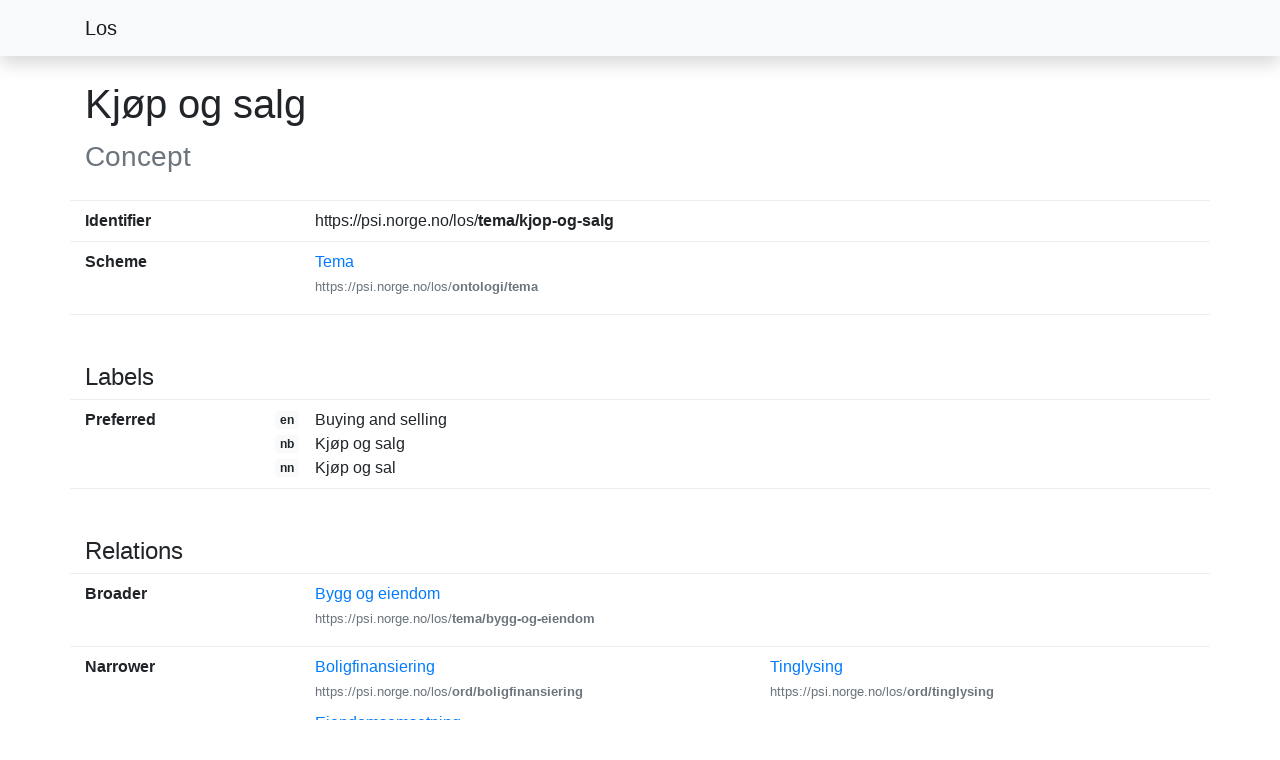

--- FILE ---
content_type: text/html; charset=utf-8
request_url: https://psi.norge.no/los/tema/kjop-og-salg.html
body_size: 835
content:
<!DOCTYPE HTML>
<html>
   <head>
      <meta http-equiv="Content-Type" content="text/html; charset=UTF-8">
      <meta charset="utf-8">
      <meta name="viewport" content="width=device-width, initial-scale=1, shrink-to-fit=no">
      <link rel="stylesheet" href="https://stackpath.bootstrapcdn.com/bootstrap/4.3.1/css/bootstrap.min.css" integrity="sha384-ggOyR0iXCbMQv3Xipma34MD+dH/1fQ784/j6cY/iJTQUOhcWr7x9JvoRxT2MZw1T" crossorigin="anonymous">
      <style>
                dl { border-bottom: 1px solid #eee; }
                dd, dt { border-top: 1px solid #eee; padding-top: .5rem; }
            </style>
      <title>Los</title>
   </head>
   <body>
      <nav class="navbar navbar-expand-lg navbar-light bg-light shadow mb-4">
         <div class="container"><a class="navbar-brand" href="/los/">Los</a></div>
      </nav>
      <div class="container">
         <h1 class="mb-4">Kjøp og salg<br><small class="h3 text-muted">Concept</small></h1>
         <dl class="row">
            <dt class="col-sm-2">Identifier</dt>
            <dd class="col-sm-10">
               <div style="padding-left: 30pt;">https://psi.norge.no/los/<strong>tema/kjop-og-salg</strong></div>
            </dd>
            <dt class="col-sm-2">Scheme</dt>
            <dd class="col-sm-10">
               <div style="margin-left: 30pt;">
                  <div class="row">
                     <div class="col-sm-6">
                        <ul class="mb-0 list-unstyled">
                           <li class="pb-2"><a href="/los/ontologi/tema.html">Tema<br><small class="text-muted">https://psi.norge.no/los/<strong>ontologi/tema</strong></small></a></li>
                        </ul>
                     </div>
                  </div>
               </div>
            </dd>
         </dl>
         <h2 id="labels" class="h4 mt-5">Labels</h2>
         <dl class="row">
            <dt class="col-sm-2">Preferred</dt>
            <dd class="col-sm-10">
               <div style="padding-left: 30pt;"><span class="badge badge-light" style="margin-top: 2pt; margin-left: -30pt; float: left;">en</span><div class="row">
                     <div class="col-sm-12">
                        <ul class="mb-0 list-unstyled">
                           <li>Buying and selling</li>
                        </ul>
                     </div>
                  </div>
               </div>
               <div style="padding-left: 30pt;"><span class="badge badge-light" style="margin-top: 2pt; margin-left: -30pt; float: left;">nb</span><div class="row">
                     <div class="col-sm-12">
                        <ul class="mb-0 list-unstyled">
                           <li>Kjøp og salg</li>
                        </ul>
                     </div>
                  </div>
               </div>
               <div style="padding-left: 30pt;"><span class="badge badge-light" style="margin-top: 2pt; margin-left: -30pt; float: left;">nn</span><div class="row">
                     <div class="col-sm-12">
                        <ul class="mb-0 list-unstyled">
                           <li>Kjøp og sal</li>
                        </ul>
                     </div>
                  </div>
               </div>
            </dd>
         </dl>
         <h2 id="relations" class="h4 mt-5">Relations</h2>
         <dl class="row">
            <dt class="col-sm-2">Broader</dt>
            <dd class="col-sm-10">
               <div style="margin-left: 30pt;">
                  <div class="row">
                     <div class="col-sm-6">
                        <ul class="mb-0 list-unstyled">
                           <li class="pb-2"><a href="/los/tema/bygg-og-eiendom.html">Bygg og eiendom<br><small class="text-muted">https://psi.norge.no/los/<strong>tema/bygg-og-eiendom</strong></small></a></li>
                        </ul>
                     </div>
                  </div>
               </div>
            </dd>
            <dt class="col-sm-2">Narrower</dt>
            <dd class="col-sm-10">
               <div style="margin-left: 30pt;">
                  <div class="row">
                     <div class="col-sm-6">
                        <ul class="mb-0 list-unstyled">
                           <li class="pb-2"><a href="/los/ord/boligfinansiering.html">Boligfinansiering<br><small class="text-muted">https://psi.norge.no/los/<strong>ord/boligfinansiering</strong></small></a></li>
                           <li class="pb-2"><a href="/los/ord/eiendomsomsetning.html">Eiendomsomsetning<br><small class="text-muted">https://psi.norge.no/los/<strong>ord/eiendomsomsetning</strong></small></a></li>
                        </ul>
                     </div>
                     <div class="col-sm-6">
                        <ul class="pb-2 list-unstyled">
                           <li class="pb-2"><a href="/los/ord/tinglysing.html">Tinglysing<br><small class="text-muted">https://psi.norge.no/los/<strong>ord/tinglysing</strong></small></a></li>
                        </ul>
                     </div>
                  </div>
               </div>
            </dd>
         </dl>
      </div>
   </body>
</html>